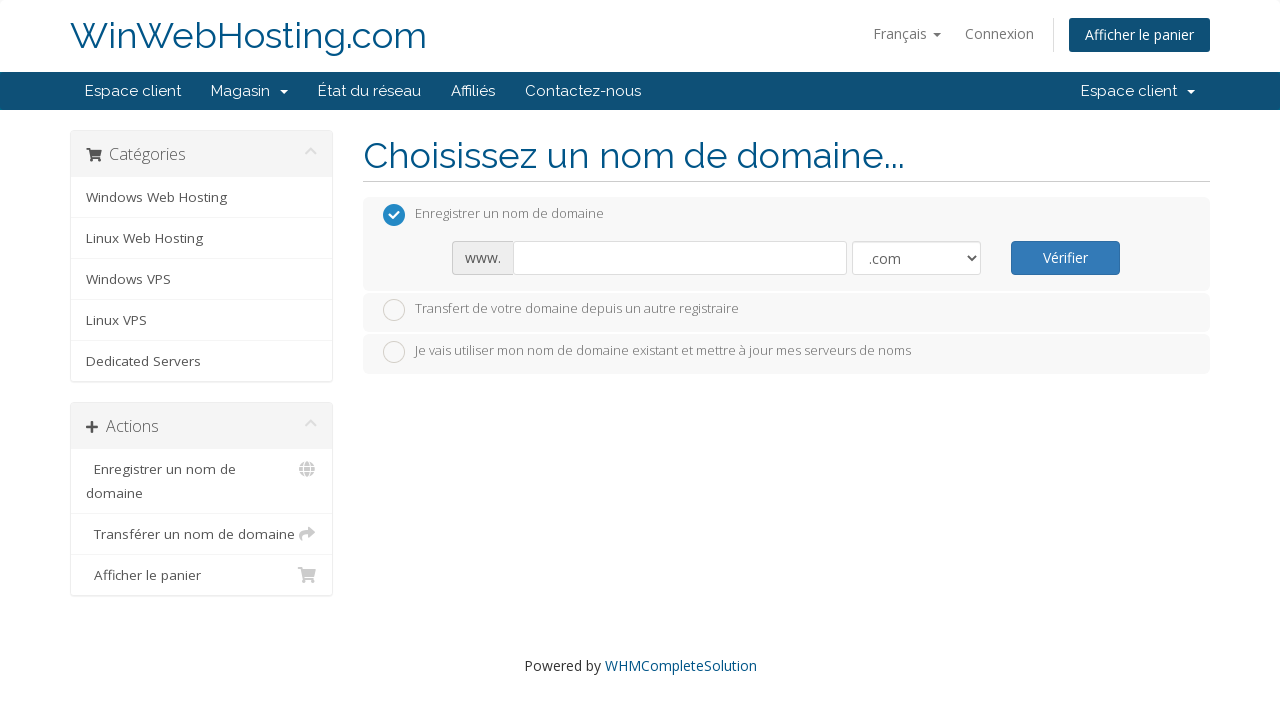

--- FILE ---
content_type: text/html; charset=utf-8
request_url: https://secure.winwebhosting.com/index.php?rp=%2Fstore%2Fwindows-web-hosting%2Fbasic-1&language=french
body_size: 64274
content:
<!DOCTYPE html>
<html lang="en">
<head>
    <meta charset="utf-8" />
    <meta http-equiv="X-UA-Compatible" content="IE=edge">
    <meta name="viewport" content="width=device-width, initial-scale=1">
    <title>Votre panier - WinWebHosting.com</title>

    <!-- Styling -->
<link href="//fonts.googleapis.com/css?family=Open+Sans:300,400,600|Raleway:400,700" rel="stylesheet">
<link href="/templates/six/css/all.min.css?v=b4a9a9" rel="stylesheet">
<link href="/assets/css/fontawesome-all.min.css" rel="stylesheet">
<link href="/templates/six/css/custom.css" rel="stylesheet">

<!-- HTML5 Shim and Respond.js IE8 support of HTML5 elements and media queries -->
<!-- WARNING: Respond.js doesn't work if you view the page via file:// -->
<!--[if lt IE 9]>
  <script src="https://oss.maxcdn.com/libs/html5shiv/3.7.0/html5shiv.js"></script>
  <script src="https://oss.maxcdn.com/libs/respond.js/1.4.2/respond.min.js"></script>
<![endif]-->

<script type="text/javascript">
    var csrfToken = '1e1840de6cb64385f6c342240cc3eac6bdba1f45',
        markdownGuide = 'Guide de mise en forme',
        locale = 'en',
        saved = 'enregistré',
        saving = 'enregistrement automatique',
        whmcsBaseUrl = "",
        requiredText = 'Requis',
        recaptchaSiteKey = "";
</script>
<script src="/templates/six/js/scripts.min.js?v=b4a9a9"></script>


    

</head>
<body data-phone-cc-input="1">



<section id="header">
    <div class="container">
        <ul class="top-nav">
                            <li>
                    <a href="#" class="choose-language" data-toggle="popover" id="languageChooser">
                        Français
                        <b class="caret"></b>
                    </a>
                    <div id="languageChooserContent" class="hidden">
                        <ul>
                                                            <li>
                                    <a href="/index.php?rp=%2Fstore%2Fwindows-web-hosting%2Fbasic-1&amp;language=arabic">العربية</a>
                                </li>
                                                            <li>
                                    <a href="/index.php?rp=%2Fstore%2Fwindows-web-hosting%2Fbasic-1&amp;language=azerbaijani">Azerbaijani</a>
                                </li>
                                                            <li>
                                    <a href="/index.php?rp=%2Fstore%2Fwindows-web-hosting%2Fbasic-1&amp;language=catalan">Català</a>
                                </li>
                                                            <li>
                                    <a href="/index.php?rp=%2Fstore%2Fwindows-web-hosting%2Fbasic-1&amp;language=chinese">中文</a>
                                </li>
                                                            <li>
                                    <a href="/index.php?rp=%2Fstore%2Fwindows-web-hosting%2Fbasic-1&amp;language=croatian">Hrvatski</a>
                                </li>
                                                            <li>
                                    <a href="/index.php?rp=%2Fstore%2Fwindows-web-hosting%2Fbasic-1&amp;language=czech">Čeština</a>
                                </li>
                                                            <li>
                                    <a href="/index.php?rp=%2Fstore%2Fwindows-web-hosting%2Fbasic-1&amp;language=danish">Dansk</a>
                                </li>
                                                            <li>
                                    <a href="/index.php?rp=%2Fstore%2Fwindows-web-hosting%2Fbasic-1&amp;language=dutch">Nederlands</a>
                                </li>
                                                            <li>
                                    <a href="/index.php?rp=%2Fstore%2Fwindows-web-hosting%2Fbasic-1&amp;language=english">English</a>
                                </li>
                                                            <li>
                                    <a href="/index.php?rp=%2Fstore%2Fwindows-web-hosting%2Fbasic-1&amp;language=estonian">Estonian</a>
                                </li>
                                                            <li>
                                    <a href="/index.php?rp=%2Fstore%2Fwindows-web-hosting%2Fbasic-1&amp;language=farsi">Persian</a>
                                </li>
                                                            <li>
                                    <a href="/index.php?rp=%2Fstore%2Fwindows-web-hosting%2Fbasic-1&amp;language=french">Français</a>
                                </li>
                                                            <li>
                                    <a href="/index.php?rp=%2Fstore%2Fwindows-web-hosting%2Fbasic-1&amp;language=german">Deutsch</a>
                                </li>
                                                            <li>
                                    <a href="/index.php?rp=%2Fstore%2Fwindows-web-hosting%2Fbasic-1&amp;language=hebrew">עברית</a>
                                </li>
                                                            <li>
                                    <a href="/index.php?rp=%2Fstore%2Fwindows-web-hosting%2Fbasic-1&amp;language=hungarian">Magyar</a>
                                </li>
                                                            <li>
                                    <a href="/index.php?rp=%2Fstore%2Fwindows-web-hosting%2Fbasic-1&amp;language=italian">Italiano</a>
                                </li>
                                                            <li>
                                    <a href="/index.php?rp=%2Fstore%2Fwindows-web-hosting%2Fbasic-1&amp;language=macedonian">Macedonian</a>
                                </li>
                                                            <li>
                                    <a href="/index.php?rp=%2Fstore%2Fwindows-web-hosting%2Fbasic-1&amp;language=norwegian">Norwegian</a>
                                </li>
                                                            <li>
                                    <a href="/index.php?rp=%2Fstore%2Fwindows-web-hosting%2Fbasic-1&amp;language=portuguese-br">Português</a>
                                </li>
                                                            <li>
                                    <a href="/index.php?rp=%2Fstore%2Fwindows-web-hosting%2Fbasic-1&amp;language=portuguese-pt">Português</a>
                                </li>
                                                            <li>
                                    <a href="/index.php?rp=%2Fstore%2Fwindows-web-hosting%2Fbasic-1&amp;language=romanian">Română</a>
                                </li>
                                                            <li>
                                    <a href="/index.php?rp=%2Fstore%2Fwindows-web-hosting%2Fbasic-1&amp;language=russian">Русский</a>
                                </li>
                                                            <li>
                                    <a href="/index.php?rp=%2Fstore%2Fwindows-web-hosting%2Fbasic-1&amp;language=spanish">Español</a>
                                </li>
                                                            <li>
                                    <a href="/index.php?rp=%2Fstore%2Fwindows-web-hosting%2Fbasic-1&amp;language=swedish">Svenska</a>
                                </li>
                                                            <li>
                                    <a href="/index.php?rp=%2Fstore%2Fwindows-web-hosting%2Fbasic-1&amp;language=turkish">Türkçe</a>
                                </li>
                                                            <li>
                                    <a href="/index.php?rp=%2Fstore%2Fwindows-web-hosting%2Fbasic-1&amp;language=ukranian">Українська</a>
                                </li>
                                                    </ul>
                    </div>
                </li>
                                        <li>
                    <a href="/clientarea.php">Connexion</a>
                </li>
                                <li class="primary-action">
                    <a href="/cart.php?a=view" class="btn">
                        Afficher le panier
                    </a>
                </li>
                                </ul>

                    <a href="/index.php" class="logo logo-text">WinWebHosting.com</a>
        
    </div>
</section>

<section id="main-menu">

    <nav id="nav" class="navbar navbar-default navbar-main" role="navigation">
        <div class="container">
            <!-- Brand and toggle get grouped for better mobile display -->
            <div class="navbar-header">
                <button type="button" class="navbar-toggle" data-toggle="collapse" data-target="#primary-nav">
                    <span class="sr-only">Basculer la navigation</span>
                    <span class="icon-bar"></span>
                    <span class="icon-bar"></span>
                    <span class="icon-bar"></span>
                </button>
            </div>

            <!-- Collect the nav links, forms, and other content for toggling -->
            <div class="collapse navbar-collapse" id="primary-nav">

                <ul class="nav navbar-nav">

                        <li menuItemName="Home" class="" id="Primary_Navbar-Home">
        <a href="/index.php">
                        Espace client
                                </a>
            </li>
    <li menuItemName="Store" class="dropdown" id="Primary_Navbar-Store">
        <a class="dropdown-toggle" data-toggle="dropdown" href="#">
                        Magasin
                        &nbsp;<b class="caret"></b>        </a>
                    <ul class="dropdown-menu">
                            <li menuItemName="Browse Products Services" id="Primary_Navbar-Store-Browse_Products_Services">
                    <a href="/index.php?rp=/store">
                                                Tout parcourir
                                            </a>
                </li>
                            <li menuItemName="Shop Divider 1" class="nav-divider" id="Primary_Navbar-Store-Shop_Divider_1">
                    <a href="">
                                                -----
                                            </a>
                </li>
                            <li menuItemName="Windows Web Hosting" id="Primary_Navbar-Store-Windows_Web_Hosting">
                    <a href="/index.php?rp=/store/windows-web-hosting">
                                                Windows Web Hosting
                                            </a>
                </li>
                            <li menuItemName="Linux Web Hosting" id="Primary_Navbar-Store-Linux_Web_Hosting">
                    <a href="/index.php?rp=/store/linux-web-hosting">
                                                Linux Web Hosting
                                            </a>
                </li>
                            <li menuItemName="Windows VPS" id="Primary_Navbar-Store-Windows_VPS">
                    <a href="/index.php?rp=/store/windows-vps">
                                                Windows VPS
                                            </a>
                </li>
                            <li menuItemName="Linux VPS" id="Primary_Navbar-Store-Linux_VPS">
                    <a href="/index.php?rp=/store/linux-vps">
                                                Linux VPS
                                            </a>
                </li>
                            <li menuItemName="Dedicated Servers" id="Primary_Navbar-Store-Dedicated_Servers">
                    <a href="/index.php?rp=/store/dedicated-servers">
                                                Dedicated Servers
                                            </a>
                </li>
                            <li menuItemName="Register a New Domain" id="Primary_Navbar-Store-Register_a_New_Domain">
                    <a href="/cart.php?a=add&domain=register">
                                                Enregistrer un nom de domaine
                                            </a>
                </li>
                            <li menuItemName="Transfer a Domain to Us" id="Primary_Navbar-Store-Transfer_a_Domain_to_Us">
                    <a href="/cart.php?a=add&domain=transfer">
                                                Transférer un nom de domaine
                                            </a>
                </li>
                        </ul>
            </li>
    <li menuItemName="Network Status" class="" id="Primary_Navbar-Network_Status">
        <a href="/serverstatus.php">
                        État du réseau
                                </a>
            </li>
    <li menuItemName="Affiliates" class="" id="Primary_Navbar-Affiliates">
        <a href="/affiliates.php">
                        Affiliés
                                </a>
            </li>
    <li menuItemName="Contact Us" class="" id="Primary_Navbar-Contact_Us">
        <a href="/contact.php">
                        Contactez-nous
                                </a>
            </li>

                </ul>

                <ul class="nav navbar-nav navbar-right">

                        <li menuItemName="Account" class="dropdown" id="Secondary_Navbar-Account">
        <a class="dropdown-toggle" data-toggle="dropdown" href="#">
                        Espace client
                        &nbsp;<b class="caret"></b>        </a>
                    <ul class="dropdown-menu">
                            <li menuItemName="Login" id="Secondary_Navbar-Account-Login">
                    <a href="/clientarea.php">
                                                Connexion
                                            </a>
                </li>
                            <li menuItemName="Divider" class="nav-divider" id="Secondary_Navbar-Account-Divider">
                    <a href="">
                                                -----
                                            </a>
                </li>
                            <li menuItemName="Forgot Password?" id="Secondary_Navbar-Account-Forgot_Password?">
                    <a href="/index.php?rp=/password/reset">
                                                Mot de passe oublié?
                                            </a>
                </li>
                        </ul>
            </li>

                </ul>

            </div><!-- /.navbar-collapse -->
        </div>
    </nav>

</section>



<section id="main-body">
    <div class="container">
        <div class="row">

                <!-- Container for main page display content -->
        <div class="col-xs-12 main-content">
            

<link rel="stylesheet" type="text/css" href="/templates/orderforms/standard_cart/css/all.min.css?v=b4a9a9" />
<script type="text/javascript" src="/templates/orderforms/standard_cart/js/scripts.min.js?v=b4a9a9"></script>
<div id="order-standard_cart">

    <div class="row">
        <div class="cart-sidebar">
                <div menuItemName="Categories" class="panel card card-sidebar mb-3 panel-sidebar">
        <div class="panel-heading card-header">
            <h3 class="panel-title">
                                    <i class="fas fa-shopping-cart"></i>&nbsp;
                
                Catégories

                
                <i class="fas fa-chevron-up card-minimise panel-minimise pull-right float-right"></i>
            </h3>
        </div>

        
                    <div class="list-group collapsable-card-body">
                                                            <a menuItemName="Windows Web Hosting" href="/index.php?rp=/store/windows-web-hosting" class="list-group-item list-group-item-action" id="Secondary_Sidebar-Categories-Windows_Web_Hosting">
                            
                            Windows Web Hosting

                                                    </a>
                                                                                <a menuItemName="Linux Web Hosting" href="/index.php?rp=/store/linux-web-hosting" class="list-group-item list-group-item-action" id="Secondary_Sidebar-Categories-Linux_Web_Hosting">
                            
                            Linux Web Hosting

                                                    </a>
                                                                                <a menuItemName="Windows VPS" href="/index.php?rp=/store/windows-vps" class="list-group-item list-group-item-action" id="Secondary_Sidebar-Categories-Windows_VPS">
                            
                            Windows VPS

                                                    </a>
                                                                                <a menuItemName="Linux VPS" href="/index.php?rp=/store/linux-vps" class="list-group-item list-group-item-action" id="Secondary_Sidebar-Categories-Linux_VPS">
                            
                            Linux VPS

                                                    </a>
                                                                                <a menuItemName="Dedicated Servers" href="/index.php?rp=/store/dedicated-servers" class="list-group-item list-group-item-action" id="Secondary_Sidebar-Categories-Dedicated_Servers">
                            
                            Dedicated Servers

                                                    </a>
                                                </div>
        
            </div>

        <div menuItemName="Actions" class="panel card card-sidebar mb-3 panel-sidebar">
        <div class="panel-heading card-header">
            <h3 class="panel-title">
                                    <i class="fas fa-plus"></i>&nbsp;
                
                Actions

                
                <i class="fas fa-chevron-up card-minimise panel-minimise pull-right float-right"></i>
            </h3>
        </div>

        
                    <div class="list-group collapsable-card-body">
                                                            <a menuItemName="Domain Registration" href="/cart.php?a=add&domain=register" class="list-group-item list-group-item-action" id="Secondary_Sidebar-Actions-Domain_Registration">
                                                            <i class="fas fa-globe fa-fw"></i>&nbsp;
                            
                            Enregistrer un nom de domaine

                                                    </a>
                                                                                <a menuItemName="Domain Transfer" href="/cart.php?a=add&domain=transfer" class="list-group-item list-group-item-action" id="Secondary_Sidebar-Actions-Domain_Transfer">
                                                            <i class="fas fa-share fa-fw"></i>&nbsp;
                            
                            Transférer un nom de domaine

                                                    </a>
                                                                                <a menuItemName="View Cart" href="/cart.php?a=view" class="list-group-item list-group-item-action" id="Secondary_Sidebar-Actions-View_Cart">
                                                            <i class="fas fa-shopping-cart fa-fw"></i>&nbsp;
                            
                            Afficher le panier

                                                    </a>
                                                </div>
        
            </div>

            </div>

        <div class="cart-body">
            <div class="header-lined">
                <h1 class="font-size-36">Choisissez un nom de domaine...</h1>
            </div>
            <div class="sidebar-collapsed">

            <div class="panel card panel-default">
                <div class="m-0 panel-heading card-header">
        <h3 class="panel-title">
                            <i class="fas fa-shopping-cart"></i>&nbsp;
            
            Catégories

                    </h3>
    </div>

    <div class="panel-body card-body">
        <form role="form">
            <select class="form-control custom-select" onchange="selectChangeNavigate(this)">
                                                    <option menuItemName="Windows Web Hosting" value="/index.php?rp=/store/windows-web-hosting" class="list-group-item" >
                        Windows Web Hosting

                                            </option>
                                                        <option menuItemName="Linux Web Hosting" value="/index.php?rp=/store/linux-web-hosting" class="list-group-item" >
                        Linux Web Hosting

                                            </option>
                                                        <option menuItemName="Windows VPS" value="/index.php?rp=/store/windows-vps" class="list-group-item" >
                        Windows VPS

                                            </option>
                                                        <option menuItemName="Linux VPS" value="/index.php?rp=/store/linux-vps" class="list-group-item" >
                        Linux VPS

                                            </option>
                                                        <option menuItemName="Dedicated Servers" value="/index.php?rp=/store/dedicated-servers" class="list-group-item" >
                        Dedicated Servers

                                            </option>
                                                                        <option value="" class="list-group-item" selected=""selected>- Choisir une autre catégorie -</option>
                            </select>
        </form>
    </div>

            </div>
            <div class="panel card panel-default">
                <div class="m-0 panel-heading card-header">
        <h3 class="panel-title">
                            <i class="fas fa-plus"></i>&nbsp;
            
            Actions

                    </h3>
    </div>

    <div class="panel-body card-body">
        <form role="form">
            <select class="form-control custom-select" onchange="selectChangeNavigate(this)">
                                                    <option menuItemName="Domain Registration" value="/cart.php?a=add&domain=register" class="list-group-item" >
                        Enregistrer un nom de domaine

                                            </option>
                                                        <option menuItemName="Domain Transfer" value="/cart.php?a=add&domain=transfer" class="list-group-item" >
                        Transférer un nom de domaine

                                            </option>
                                                        <option menuItemName="View Cart" value="/cart.php?a=view" class="list-group-item" >
                        Afficher le panier

                                            </option>
                                                                        <option value="" class="list-group-item" selected=""selected>- Choisir une autre catégorie -</option>
                            </select>
        </form>
    </div>

            </div>
    
    
</div>
            <form id="frmProductDomain">
                <input type="hidden" id="frmProductDomainPid" value="7" />
                <div class="domain-selection-options">
                                                                <div class="option">
                            <label>
                                <input type="radio" name="domainoption" value="register" id="selregister" checked />Enregistrer un nom de domaine
                            </label>
                            <div class="domain-input-group clearfix" id="domainregister">
                                <div class="row">
                                    <div class="col-sm-8 col-sm-offset-1 offset-sm-1">
                                        <div class="row domains-row">
                                            <div class="col-xs-9 col-9">
                                                <div class="input-group">
                                                    <div class="input-group-addon input-group-prepend">
                                                        <span class="input-group-text">www.</span>
                                                    </div>
                                                    <input type="text" id="registersld" value="" class="form-control" autocapitalize="none" data-toggle="tooltip" data-placement="top" data-trigger="manual" title="Merci de renseigner votre domaine" />
                                                </div>
                                            </div>
                                            <div class="col-xs-3 col-3">
                                                <select id="registertld" class="form-control">
                                                                                                            <option value=".com">.com</option>
                                                                                                            <option value=".net">.net</option>
                                                                                                            <option value=".org">.org</option>
                                                                                                            <option value=".biz">.biz</option>
                                                                                                            <option value=".us">.us</option>
                                                                                                            <option value=".info">.info</option>
                                                                                                            <option value=".name">.name</option>
                                                                                                    </select>
                                            </div>
                                        </div>
                                    </div>
                                    <div class="col-sm-2">
                                        <button type="submit" class="btn btn-primary btn-block">
                                            Vérifier
                                        </button>
                                    </div>
                                </div>
                            </div>
                        </div>
                                                                <div class="option">
                            <label>
                                <input type="radio" name="domainoption" value="transfer" id="seltransfer" />Transfert de votre domaine depuis un autre registraire
                            </label>
                            <div class="domain-input-group clearfix" id="domaintransfer">
                                <div class="row">
                                    <div class="col-sm-8 col-sm-offset-1 offset-sm-1">
                                        <div class="row domains-row">
                                            <div class="col-xs-9 col-9">
                                                <div class="input-group">
                                                    <div class="input-group-addon input-group-prepend">
                                                        <span class="input-group-text">www.</span>
                                                    </div>
                                                    <input type="text" id="transfersld" value="" class="form-control" autocapitalize="none" data-toggle="tooltip" data-placement="top" data-trigger="manual" title="Merci de renseigner votre domaine"/>
                                                </div>
                                            </div>
                                            <div class="col-xs-3 col-3">
                                                <select id="transfertld" class="form-control">
                                                                                                            <option value=".com">.com</option>
                                                                                                            <option value=".net">.net</option>
                                                                                                            <option value=".org">.org</option>
                                                                                                            <option value=".biz">.biz</option>
                                                                                                            <option value=".us">.us</option>
                                                                                                            <option value=".info">.info</option>
                                                                                                            <option value=".name">.name</option>
                                                                                                    </select>
                                            </div>
                                        </div>
                                    </div>
                                    <div class="col-sm-2">
                                        <button type="submit" class="btn btn-primary btn-block">
                                            Transférer
                                        </button>
                                    </div>
                                </div>
                            </div>
                        </div>
                                                                <div class="option">
                            <label>
                                <input type="radio" name="domainoption" value="owndomain" id="selowndomain" />Je vais utiliser mon nom de domaine existant et mettre à jour mes serveurs de noms
                            </label>
                            <div class="domain-input-group clearfix" id="domainowndomain">
                                <div class="row">
                                    <div class="col-sm-8 col-sm-offset-1 offset-sm-1">
                                        <div class="row domains-row">
                                            <div class="col-xs-9 col-9">
                                                <div class="input-group">
                                                    <div class="input-group-addon input-group-prepend">
                                                        <span class="input-group-text">www.</span>
                                                    </div>
                                                    <input type="text" id="owndomainsld" value="" placeholder="votredomaine" class="form-control" autocapitalize="none" data-toggle="tooltip" data-placement="top" data-trigger="manual" title="Merci de renseigner votre domaine" />
                                                </div>
                                            </div>
                                            <div class="col-xs-3 col-3">
                                                <input type="text" id="owndomaintld" value="" placeholder="com" class="form-control" autocapitalize="none" data-toggle="tooltip" data-placement="top" data-trigger="manual" title="Requis" />
                                            </div>
                                        </div>
                                    </div>
                                    <div class="col-sm-2">
                                        <button type="submit" class="btn btn-primary btn-block" id="useOwnDomain">
                                            Utiliser
                                        </button>
                                    </div>
                                </div>
                            </div>
                        </div>
                                                        </div>

                
            </form>

            <div class="clearfix"></div>
            <form method="post" action="/cart.php?a=add&pid=7&domainselect=1" id="frmProductDomainSelections">
<input type="hidden" name="token" value="1e1840de6cb64385f6c342240cc3eac6bdba1f45" />

                <div id="DomainSearchResults" class="w-hidden">

                    <div id="searchDomainInfo">
                        <p id="primaryLookupSearching" class="domain-lookup-loader domain-lookup-primary-loader domain-searching domain-checker-result-headline">
                            <i class="fas fa-spinner fa-spin"></i>
                            <span class="domain-lookup-register-loader">Vérification de la disponibilité...</span>
                            <span class="domain-lookup-transfer-loader">Vérification de l'éligibilité du transfert...</span>
                            <span class="domain-lookup-other-loader">Vérification de votre domaine...</span>
                        </p>
                        <div id="primaryLookupResult" class="domain-lookup-result domain-lookup-primary-results w-hidden">
                            <div class="domain-unavailable domain-checker-unavailable headline"><strong>:domain</strong> n'est pas disponible</div>
                            <div class="domain-available domain-checker-available headline">Félicitations! <strong></strong> est disponible!</div>
                            <div class="btn btn-primary domain-contact-support headline">Contactez-nous</div>
                            <div class="transfer-eligible">
                                <p class="domain-checker-available headline">Votre domaine est éligible au transfert</p>
                                <p>Merci de vous assurer que vous avez déverrouillé votre domaine auprès de votre registraire actuel avant de continuer.</p>
                            </div>
                            <div class="transfer-not-eligible">
                                <p class="domain-checker-unavailable headline">Non éligible au transfert</p>
                                <p>Le domaine que vous avez renseigné ne semble pas être enregistré.</p>
                                <p>Si le domaine a été enregistré récemment, vous pourrez réessayer plus tard.</p>
                                <p>Autrement vous pouvez effectuer une recherche pour enregistrer ce domaine.</p>
                            </div>
                            <div class="domain-invalid">
                                <p class="domain-checker-unavailable headline">Le nom de domaine fourni n'est pas valide</p>
                                <p>
                                    Les domaines doivent commencer par une lettre ou un nombre<span class="domain-length-restrictions"> et être entre <span class="min-length"></span> et <span class="max-length"></span> caractères de long</span><br />
                                    Merci de vérifier et d'essayer à nouveau.
                                </p>
                            </div>
                            <div id="idnLanguageSelector" class="margin-10 idn-language-selector idn-language w-hidden">
                                <div class="row">
                                    <div class="col-sm-10 col-sm-offset-1 col-lg-8 col-lg-offset-2 offset-sm-1 offset-lg-2">
                                        <div class="margin-10 text-center">
                                            Nous avons détecté que le domaine que vous avez entré est un nom de domaine international. Afin de continuer, veuillez sélectionner la langue de votre domaine.
                                        </div>
                                    </div>
                                </div>
                                <div class="row">
                                    <div class="col-sm-8 col-lg-6 col-sm-offset-2 col-lg-offset-3 offset-sm-2 offset-lg-3">
                                        <div class="form-group">
                                            <select name="idnlanguage" class="form-control">
                                                <option value="">Choisissez la langue IDN</option>
                                                                                                    <option value="afr">Afrikaans</option>
                                                                                                    <option value="alb">Albanais</option>
                                                                                                    <option value="ara">Arabe</option>
                                                                                                    <option value="arg">Aragonais</option>
                                                                                                    <option value="arm">Arménien</option>
                                                                                                    <option value="asm">Assamais</option>
                                                                                                    <option value="ast">Asturien</option>
                                                                                                    <option value="ave">Avestan</option>
                                                                                                    <option value="awa">Awadhi</option>
                                                                                                    <option value="aze">Azerbaïdjanais</option>
                                                                                                    <option value="ban">Balinais</option>
                                                                                                    <option value="bal">Baloutches</option>
                                                                                                    <option value="bas">Basa</option>
                                                                                                    <option value="bak">Bachkir</option>
                                                                                                    <option value="baq">Basque</option>
                                                                                                    <option value="bel">Biélorusse</option>
                                                                                                    <option value="ben">Bengali</option>
                                                                                                    <option value="bho">Bhojpuri</option>
                                                                                                    <option value="bos">Bosniaque</option>
                                                                                                    <option value="bul">Bulgare</option>
                                                                                                    <option value="bur">Birman</option>
                                                                                                    <option value="car">Carib</option>
                                                                                                    <option value="cat">Catalan</option>
                                                                                                    <option value="che">Tchétchène</option>
                                                                                                    <option value="chi">Chinois</option>
                                                                                                    <option value="chv">Chuvash</option>
                                                                                                    <option value="cop">Coptic</option>
                                                                                                    <option value="cos">Corse</option>
                                                                                                    <option value="scr">Croate</option>
                                                                                                    <option value="cze">Tchèque</option>
                                                                                                    <option value="dan">Danois</option>
                                                                                                    <option value="div">Divehi</option>
                                                                                                    <option value="doi">Dogri</option>
                                                                                                    <option value="dut">Néerlandais</option>
                                                                                                    <option value="eng">Anglais</option>
                                                                                                    <option value="est">Estonien</option>
                                                                                                    <option value="fao">Féroïen</option>
                                                                                                    <option value="fij">Fidjien</option>
                                                                                                    <option value="fin">Finlandais</option>
                                                                                                    <option value="fre">Français</option>
                                                                                                    <option value="fry">Frison</option>
                                                                                                    <option value="gla">Gaélique; Gaélique écossais</option>
                                                                                                    <option value="geo">Géorgien</option>
                                                                                                    <option value="ger">Allemand</option>
                                                                                                    <option value="gon">Gondi</option>
                                                                                                    <option value="gre">Grec</option>
                                                                                                    <option value="guj">Gujarati</option>
                                                                                                    <option value="heb">Hébreu</option>
                                                                                                    <option value="hin">Hindi</option>
                                                                                                    <option value="hun">Hongrois</option>
                                                                                                    <option value="ice">Islandais</option>
                                                                                                    <option value="inc">Indic</option>
                                                                                                    <option value="ind">Indonésien</option>
                                                                                                    <option value="inh">Ingouche</option>
                                                                                                    <option value="gle">Irlandais</option>
                                                                                                    <option value="ita">Italien</option>
                                                                                                    <option value="jpn">Japonais</option>
                                                                                                    <option value="jav">Javanais</option>
                                                                                                    <option value="kas">Kashmiri</option>
                                                                                                    <option value="kaz">Kazakh</option>
                                                                                                    <option value="khm">Khmer</option>
                                                                                                    <option value="kir">Kirghiz</option>
                                                                                                    <option value="kor">Coréen</option>
                                                                                                    <option value="kur">Kurde</option>
                                                                                                    <option value="lao">Lao</option>
                                                                                                    <option value="lat">Latin</option>
                                                                                                    <option value="lav">Latvian</option>
                                                                                                    <option value="lit">Lituanien</option>
                                                                                                    <option value="ltz">Luxembourgeois</option>
                                                                                                    <option value="mac">Macédonien</option>
                                                                                                    <option value="may">Malais</option>
                                                                                                    <option value="mal">Malayalam</option>
                                                                                                    <option value="mlt">Maltais</option>
                                                                                                    <option value="mao">Maori</option>
                                                                                                    <option value="mol">Moldave</option>
                                                                                                    <option value="mon">Mongol</option>
                                                                                                    <option value="nep">Népalais</option>
                                                                                                    <option value="nor">Norvégien</option>
                                                                                                    <option value="ori">Oriya</option>
                                                                                                    <option value="oss">Ossetian</option>
                                                                                                    <option value="per">Persan</option>
                                                                                                    <option value="pol">Polonais</option>
                                                                                                    <option value="por">Portugais</option>
                                                                                                    <option value="pan">Punjabi</option>
                                                                                                    <option value="pus">Pushto</option>
                                                                                                    <option value="raj">Rajasthani</option>
                                                                                                    <option value="rum">Roumain</option>
                                                                                                    <option value="rus">Russe</option>
                                                                                                    <option value="smo">Samoan</option>
                                                                                                    <option value="san">Sanskrit</option>
                                                                                                    <option value="srd">Sarde</option>
                                                                                                    <option value="scc">Serbe</option>
                                                                                                    <option value="snd">Sindhi</option>
                                                                                                    <option value="sin">Cinghalais</option>
                                                                                                    <option value="slo">Slovaque</option>
                                                                                                    <option value="slv">Slovène</option>
                                                                                                    <option value="som">Somali</option>
                                                                                                    <option value="spa">Espagnol</option>
                                                                                                    <option value="swa">Swahili</option>
                                                                                                    <option value="swe">Suédois</option>
                                                                                                    <option value="syr">Syriaque</option>
                                                                                                    <option value="tgk">Tadjik</option>
                                                                                                    <option value="tam">Tamil</option>
                                                                                                    <option value="tel">Telugu</option>
                                                                                                    <option value="tha">Thaïlandais</option>
                                                                                                    <option value="tib">Tibétain</option>
                                                                                                    <option value="tur">Turc</option>
                                                                                                    <option value="ukr">Ukrainien</option>
                                                                                                    <option value="urd">Ourdou</option>
                                                                                                    <option value="uzb">Ouzbek</option>
                                                                                                    <option value="vie">Vietnamien</option>
                                                                                                    <option value="wel">Gallois</option>
                                                                                                    <option value="yid">Yiddish</option>
                                                                                            </select>
                                            <div class="field-error-msg">
                                                Veuillez sélectionner la langue du domaine que vous souhaitez enregistrer.
                                            </div>
                                        </div>
                                    </div>
                                </div>
                            </div>
                            <div class="domain-price">
                                <span class="register-price-label">Continuez pour enregistrer ce domaine pour</span>
                                <span class="transfer-price-label w-hidden">Transférez chez nous et renouveler pour 1 an*</span>
                                <span class="price"></span>
                            </div>
                            <p class="domain-error domain-checker-unavailable headline"></p>
                            <input type="hidden" id="resultDomainOption" name="domainoption" />
                            <input type="hidden" id="resultDomain" name="domains[]" />
                            <input type="hidden" id="resultDomainPricingTerm" />
                        </div>
                    </div>

                                            
                        <div class="suggested-domains w-hidden">
                            <div class="panel-heading card-header">
                                Domaines suggérés
                            </div>
                            <div id="suggestionsLoader" class="card-body panel-body domain-lookup-loader domain-lookup-suggestions-loader">
                                <i class="fas fa-spinner fa-spin"></i> Génération de suggestions
                            </div>
                            <div id="domainSuggestions" class="domain-lookup-result list-group w-hidden">
                                <div class="domain-suggestion list-group-item w-hidden">
                                    <span class="domain"></span><span class="extension"></span>
                                    <div class="actions">
                                        <button type="button" class="btn btn-add-to-cart product-domain" data-whois="1" data-domain="">
                                            <span class="to-add">Ajouter au panier</span>
                                            <span class="loading">
                                                <i class="fas fa-spinner fa-spin"></i> Chargement en cours...
                                            </span>
                                            <span class="added">Ajouté</span>
                                            <span class="unavailable">Non disponible</span>
                                        </button>
                                        <button type="button" class="btn btn-primary domain-contact-support w-hidden">Contacter l'assistance pour l'achat</button>
                                        <span class="price"></span>
                                        <span class="promo w-hidden"></span>
                                    </div>
                                </div>
                            </div>
                            <div class="panel-footer card-footer more-suggestions text-center w-hidden">
                                <a id="moreSuggestions" href="#" onclick="loadMoreSuggestions();return false;">Donnez-moi plus de suggestions!</a>
                                <span id="noMoreSuggestions" class="no-more small w-hidden">C'est tout ce que nous avons trouvé, veuillez entrer un autre mot-clé.</span>
                            </div>
                            <div class="text-center text-muted domain-suggestions-warning">
                                <p>Les suggestions de nom de domaine peuvent ne pas toujours être disponibles. La disponibilité est vérifiée en temps réel au moment de l'ajout à votre panier.</p>
                            </div>
                        </div>
                                    </div>

                <div class="text-center">
                    <button id="btnDomainContinue" type="submit" class="btn btn-primary btn-lg w-hidden" disabled="disabled">
                        Continuer
                        &nbsp;<i class="fas fa-arrow-circle-right"></i>
                    </button>
                </div>
            </form>
        </div>
    </div>
</div>

<div class="hidden" id="divProductHasRecommendations" data-value=""></div>
<div class="modal fade" id="recommendationsModal" tabindex="-1" role="dialog">
    <div class="modal-dialog" role="document">
        <div class="modal-content">
            <div class="modal-header">
                <h4 class="float-left pull-left">
                                            Added to Cart
                                    </h4>
                <button type="button" class="close" data-dismiss="modal" aria-label="Close"><span aria-hidden="true">&times;</span></button>
                <div class="clearfix"></div>
            </div>
            <div class="modal-body">
                <div class="product-recommendations-container">
    <div class="product-recommendations">
                    <p>Based on this product, we recommend:</p>
                    </div>
</div>
            </div>
            <div class="modal-footer">
                <a class="btn btn-primary" href="#" id="btnContinueRecommendationsModal" data-dismiss="modal" role="button">
                    <span class="w-hidden hidden"><i class="fas fa-spinner fa-spin"></i>&nbsp;</span>Continuer
                </a>
            </div>
        </div>
    </div>
    <div class="product-recommendation clonable w-hidden hidden">
        <div class="header">
            <div class="cta">
                <div class="price">
                    <span class="w-hidden hidden">GRATUIT !</span>
                    <span class="breakdown-price"></span>
                    <span class="setup-fee"><small>&nbsp;Frais de configuration</small></span>
                </div>
                <button type="button" class="btn btn-sm btn-add">
                    <span class="text">Ajouter au panier</span>
                    <span class="arrow"><i class="fas fa-chevron-right"></i></span>
                </button>
            </div>
            <div class="expander">
                <i class="fas fa-chevron-right rotate" data-toggle="tooltip" data-placement="right" title="Click to learn more."></i>
            </div>
            <div class="content">
                <div class="headline truncate"></div>
                <div class="tagline truncate">
                    A description (tagline) is not available for this product.
                </div>
            </div>
        </div>
        <div class="body clearfix"><p></p></div>
    </div>
</div>

<p style="text-align:center;">Powered by <a href="https://www.whmcs.com/" target="_blank">WHMCompleteSolution</a></p>
                </div><!-- /.main-content -->
                            <div class="clearfix"></div>
        </div>
    </div>
</section>

<section id="footer">
    <div class="container">
        <a href="#" class="back-to-top"><i class="fas fa-chevron-up"></i></a>
        <p>Copyright &copy; 2026 WinWebHosting.com. Tous droits réservés.</p>
    </div>
</section>

<div id="fullpage-overlay" class="hidden">
    <div class="outer-wrapper">
        <div class="inner-wrapper">
            <img src="/assets/img/overlay-spinner.svg">
            <br>
            <span class="msg"></span>
        </div>
    </div>
</div>

<div class="modal system-modal fade" id="modalAjax" tabindex="-1" role="dialog" aria-hidden="true">
    <div class="modal-dialog">
        <div class="modal-content panel-primary">
            <div class="modal-header panel-heading">
                <button type="button" class="close" data-dismiss="modal">
                    <span aria-hidden="true">&times;</span>
                    <span class="sr-only">Fermer</span>
                </button>
                <h4 class="modal-title"></h4>
            </div>
            <div class="modal-body panel-body">
                Chargement en cours...
            </div>
            <div class="modal-footer panel-footer">
                <div class="pull-left loader">
                    <i class="fas fa-circle-notch fa-spin"></i>
                    Chargement en cours...
                </div>
                <button type="button" class="btn btn-default" data-dismiss="modal">
                    Fermer
                </button>
                <button type="button" class="btn btn-primary modal-submit">
                    Envoyer
                </button>
            </div>
        </div>
    </div>
</div>

<form action="#" id="frmGeneratePassword" class="form-horizontal">
    <div class="modal fade" id="modalGeneratePassword">
        <div class="modal-dialog">
            <div class="modal-content panel-primary">
                <div class="modal-header panel-heading">
                    <button type="button" class="close" data-dismiss="modal" aria-label="Close"><span aria-hidden="true">&times;</span></button>
                    <h4 class="modal-title">
                        Générer un mot de passe
                    </h4>
                </div>
                <div class="modal-body">
                    <div class="alert alert-danger hidden" id="generatePwLengthError">
                        Veuillez entrer un nombre entre 8 et 64 pour la longueur du mot de passe
                    </div>
                    <div class="form-group">
                        <label for="generatePwLength" class="col-sm-4 control-label">Longueur du mot de passe</label>
                        <div class="col-sm-8">
                            <input type="number" min="8" max="64" value="12" step="1" class="form-control input-inline input-inline-100" id="inputGeneratePasswordLength">
                        </div>
                    </div>
                    <div class="form-group">
                        <label for="generatePwOutput" class="col-sm-4 control-label">Mot de passe généré</label>
                        <div class="col-sm-8">
                            <input type="text" class="form-control" id="inputGeneratePasswordOutput">
                        </div>
                    </div>
                    <div class="row">
                        <div class="col-sm-8 col-sm-offset-4">
                            <button type="submit" class="btn btn-default btn-sm">
                                <i class="fas fa-plus fa-fw"></i>
                                Générer un nouveau mot de passe
                            </button>
                            <button type="button" class="btn btn-default btn-sm copy-to-clipboard" data-clipboard-target="#inputGeneratePasswordOutput">
                                <img src="/assets/img/clippy.svg" alt="Copy to clipboard" width="15">
                                Copier
                            </button>
                        </div>
                    </div>
                </div>
                <div class="modal-footer">
                    <button type="button" class="btn btn-default" data-dismiss="modal">
                        Fermer
                    </button>
                    <button type="button" class="btn btn-primary" id="btnGeneratePasswordInsert" data-clipboard-target="#inputGeneratePasswordOutput">
                        Copier dans le presse-papiers et insérer
                    </button>
                </div>
            </div>
        </div>
    </div>
</form>



</body>
</html>
